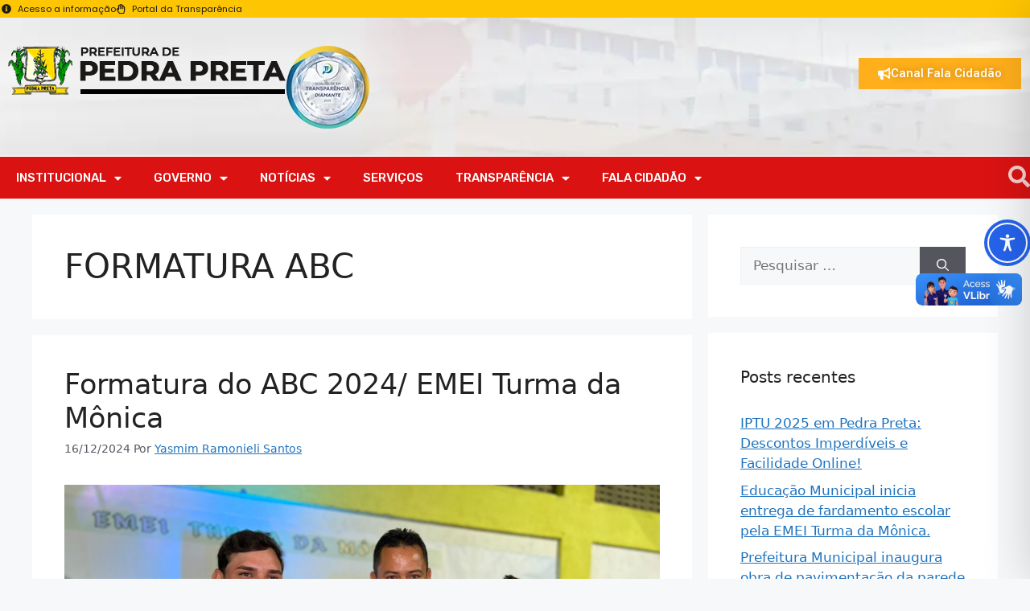

--- FILE ---
content_type: text/css
request_url: https://pedrapreta.rn.gov.br/wp-content/plugins/audioWp/css/style.css?ver=6.8.2
body_size: 103
content:
:root {
  --primary-color: #3498db;
  --secondary-color: #2ecc71;
  --danger-color: #e74c3c;
  --background-color: #f9f9f9;
  --text-color: #333;
  --shadow-color: rgba(0, 0, 0, 0.1);
}



.compact-audio-reader-container {
  margin: 15px auto;
  padding: 0 15px;
  max-width: 600px;
 
}

.compact-audio-reader {
  display: flex;
  align-items: center;
  gap: 1rem;
  background-color: #f7f8fa;
  border-radius: 5px;
  box-shadow: 0 4px 6px var(--shadow-color);
  padding: 0.6rem;
  max-width: 100%;
  overflow-x: auto;
   margin-bottom:20px !important;
   border: solid 1px #dbdfe6;
}

.compact-audio-buttons {
  display: flex;
  gap: 0.5rem;
  justify-content: center;
}

.compact-audio-button {
  background-color: var(--primary-color);
  color: #fff;
  border: none;
  padding: 8px 12px;
  border-radius: 20px;
  cursor: pointer;
  display: flex;
  align-items: center;
  gap: 0.5rem;
  font-size: 0.7rem;
  transition: transform 0.2s ease, box-shadow 0.3s ease;
  box-shadow: 0 2px 4px var(--shadow-color);
}

.compact-audio-button:hover {
  transform: scale(1.05);
  box-shadow: 0 4px 8px var(--shadow-color);
}

.compact-audio-button.pause {
  background-color: var(--secondary-color);
}

.compact-audio-button.stop {
  background-color: var(--danger-color);
}

.compact-audio-controls {
  display: flex;
  align-items: center;
  gap: 1rem;
  flex-wrap: wrap;
}

.compact-audio-parameter {
  display: flex;
  align-items: center;
  gap: 0.5rem;
}

.compact-audio-parameter select,
.compact-audio-parameter input {
  width: 100px;
  padding: 4px;
  font-size: 0.9rem;
  border: 1px solid var(--shadow-color);
  border-radius: 10px;
  background-color: #fff;
}

@media screen and (max-width: 768px) {
  .compact-audio-reader {
    flex-direction: column;
    align-items: stretch;
    padding: 1rem;
    gap: 1rem;
  }

  .compact-audio-controls {
    flex-direction: column;
    align-items: stretch;
    gap: 0.5rem;
  }

  .compact-audio-buttons {
    flex-wrap: wrap;
    gap: 0.5rem;
    justify-content: center;
  }

  .compact-audio-parameter {
    flex-direction: column;
    align-items: stretch;
  }
}

@media screen and (max-width: 480px) {
  .compact-audio-reader {
    font-size: 0.9rem;
  }

  .compact-audio-button {
    padding: 6px 10px;
    font-size: 0.8rem;
  }

  .compact-audio-parameter select,
  .compact-audio-parameter input {
    width: 100%;
  }
}


--- FILE ---
content_type: text/css
request_url: https://pedrapreta.rn.gov.br/wp-content/uploads/elementor/css/post-13008.css?ver=1768570951
body_size: 1320
content:
.elementor-13008 .elementor-element.elementor-element-086821d{--display:flex;--flex-direction:row;--container-widget-width:calc( ( 1 - var( --container-widget-flex-grow ) ) * 100% );--container-widget-height:100%;--container-widget-flex-grow:1;--container-widget-align-self:stretch;--flex-wrap-mobile:wrap;--align-items:stretch;--gap:0px 0px;--row-gap:0px;--column-gap:0px;--margin-top:0px;--margin-bottom:0px;--margin-left:0px;--margin-right:0px;--padding-top:3px;--padding-bottom:3px;--padding-left:2px;--padding-right:2px;}.elementor-13008 .elementor-element.elementor-element-086821d:not(.elementor-motion-effects-element-type-background), .elementor-13008 .elementor-element.elementor-element-086821d > .elementor-motion-effects-container > .elementor-motion-effects-layer{background-color:#FEC502;}.elementor-13008 .elementor-element.elementor-element-4514553{--display:flex;--flex-direction:row;--container-widget-width:calc( ( 1 - var( --container-widget-flex-grow ) ) * 100% );--container-widget-height:100%;--container-widget-flex-grow:1;--container-widget-align-self:stretch;--flex-wrap-mobile:wrap;--justify-content:flex-end;--align-items:center;--gap:10px 10px;--row-gap:10px;--column-gap:10px;--padding-top:0px;--padding-bottom:0px;--padding-left:0px;--padding-right:0px;}.elementor-widget-icon-list .elementor-icon-list-item:not(:last-child):after{border-color:var( --e-global-color-text );}.elementor-widget-icon-list .elementor-icon-list-icon i{color:var( --e-global-color-primary );}.elementor-widget-icon-list .elementor-icon-list-icon svg{fill:var( --e-global-color-primary );}.elementor-widget-icon-list .elementor-icon-list-item > .elementor-icon-list-text, .elementor-widget-icon-list .elementor-icon-list-item > a{font-family:var( --e-global-typography-text-font-family ), Sans-serif;font-weight:var( --e-global-typography-text-font-weight );}.elementor-widget-icon-list .elementor-icon-list-text{color:var( --e-global-color-secondary );}.elementor-13008 .elementor-element.elementor-element-47bf6ff .elementor-icon-list-icon i{color:#1B1B19;transition:color 0.3s;}.elementor-13008 .elementor-element.elementor-element-47bf6ff .elementor-icon-list-icon svg{fill:#1B1B19;transition:fill 0.3s;}.elementor-13008 .elementor-element.elementor-element-47bf6ff .elementor-icon-list-item:hover .elementor-icon-list-icon i{color:var( --e-global-color-91fd30f );}.elementor-13008 .elementor-element.elementor-element-47bf6ff .elementor-icon-list-item:hover .elementor-icon-list-icon svg{fill:var( --e-global-color-91fd30f );}.elementor-13008 .elementor-element.elementor-element-47bf6ff{--e-icon-list-icon-size:12px;--icon-vertical-offset:0px;}.elementor-13008 .elementor-element.elementor-element-47bf6ff .elementor-icon-list-item > .elementor-icon-list-text, .elementor-13008 .elementor-element.elementor-element-47bf6ff .elementor-icon-list-item > a{font-family:"Poppins", Sans-serif;font-size:11px;font-weight:400;}.elementor-13008 .elementor-element.elementor-element-47bf6ff .elementor-icon-list-text{color:#1B1B19;transition:color 0.3s;}.elementor-13008 .elementor-element.elementor-element-47bf6ff .elementor-icon-list-item:hover .elementor-icon-list-text{color:var( --e-global-color-91fd30f );}.elementor-13008 .elementor-element.elementor-element-37d07227:not(.elementor-motion-effects-element-type-background), .elementor-13008 .elementor-element.elementor-element-37d07227 > .elementor-motion-effects-container > .elementor-motion-effects-layer{background-image:url("https://pedrapreta.rn.gov.br/wp-content/uploads/2023/01/BG-HEADER-PP.webp");background-position:center center;background-repeat:no-repeat;background-size:cover;}.elementor-13008 .elementor-element.elementor-element-37d07227{transition:background 0.3s, border 0.3s, border-radius 0.3s, box-shadow 0.3s;padding:25px 0px 25px 0px;}.elementor-13008 .elementor-element.elementor-element-37d07227 > .elementor-background-overlay{transition:background 0.3s, border-radius 0.3s, opacity 0.3s;}.elementor-13008 .elementor-element.elementor-element-f6a4301{--display:flex;--flex-direction:row;--container-widget-width:calc( ( 1 - var( --container-widget-flex-grow ) ) * 100% );--container-widget-height:100%;--container-widget-flex-grow:1;--container-widget-align-self:stretch;--flex-wrap-mobile:wrap;--align-items:stretch;--gap:10px 10px;--row-gap:10px;--column-gap:10px;}.elementor-13008 .elementor-element.elementor-element-310e9cf{--display:flex;--flex-direction:row;--container-widget-width:calc( ( 1 - var( --container-widget-flex-grow ) ) * 100% );--container-widget-height:100%;--container-widget-flex-grow:1;--container-widget-align-self:stretch;--flex-wrap-mobile:wrap;--justify-content:flex-start;--align-items:center;--gap:10px 10px;--row-gap:10px;--column-gap:10px;--padding-top:0px;--padding-bottom:0px;--padding-left:0px;--padding-right:0px;}.elementor-widget-image .widget-image-caption{color:var( --e-global-color-text );font-family:var( --e-global-typography-text-font-family ), Sans-serif;font-weight:var( --e-global-typography-text-font-weight );}.elementor-13008 .elementor-element.elementor-element-0d950e2{text-align:start;}.elementor-13008 .elementor-element.elementor-element-4b5f2ea{text-align:start;}.elementor-13008 .elementor-element.elementor-element-6839d56{--display:flex;--align-items:center;--container-widget-width:calc( ( 1 - var( --container-widget-flex-grow ) ) * 100% );--gap:10px 10px;--row-gap:10px;--column-gap:10px;--padding-top:15px;--padding-bottom:0px;--padding-left:0px;--padding-right:0px;}.elementor-widget-button .elementor-button{background-color:var( --e-global-color-accent );font-family:var( --e-global-typography-accent-font-family ), Sans-serif;font-weight:var( --e-global-typography-accent-font-weight );}.elementor-13008 .elementor-element.elementor-element-4945331 .elementor-button{background-color:var( --e-global-color-20bdc72 );text-shadow:0px 0px 10px rgba(0,0,0,0.3);fill:var( --e-global-color-a8e86df );color:var( --e-global-color-a8e86df );border-radius:0px 0px 0px 0px;}.elementor-13008 .elementor-element.elementor-element-4945331 .elementor-button-content-wrapper{flex-direction:row;}.elementor-13008 .elementor-element.elementor-element-4945331 .elementor-button .elementor-button-content-wrapper{gap:9px;}.elementor-13008 .elementor-element.elementor-element-7e941765:not(.elementor-motion-effects-element-type-background), .elementor-13008 .elementor-element.elementor-element-7e941765 > .elementor-motion-effects-container > .elementor-motion-effects-layer{background-color:#DA1212;}.elementor-13008 .elementor-element.elementor-element-7e941765{transition:background 0.3s, border 0.3s, border-radius 0.3s, box-shadow 0.3s;padding:3px 0px 3px 0px;z-index:999;}.elementor-13008 .elementor-element.elementor-element-7e941765 > .elementor-background-overlay{transition:background 0.3s, border-radius 0.3s, opacity 0.3s;}.elementor-widget-nav-menu .elementor-nav-menu .elementor-item{font-family:var( --e-global-typography-primary-font-family ), Sans-serif;font-weight:var( --e-global-typography-primary-font-weight );}.elementor-widget-nav-menu .elementor-nav-menu--main .elementor-item{color:var( --e-global-color-text );fill:var( --e-global-color-text );}.elementor-widget-nav-menu .elementor-nav-menu--main .elementor-item:hover,
					.elementor-widget-nav-menu .elementor-nav-menu--main .elementor-item.elementor-item-active,
					.elementor-widget-nav-menu .elementor-nav-menu--main .elementor-item.highlighted,
					.elementor-widget-nav-menu .elementor-nav-menu--main .elementor-item:focus{color:var( --e-global-color-accent );fill:var( --e-global-color-accent );}.elementor-widget-nav-menu .elementor-nav-menu--main:not(.e--pointer-framed) .elementor-item:before,
					.elementor-widget-nav-menu .elementor-nav-menu--main:not(.e--pointer-framed) .elementor-item:after{background-color:var( --e-global-color-accent );}.elementor-widget-nav-menu .e--pointer-framed .elementor-item:before,
					.elementor-widget-nav-menu .e--pointer-framed .elementor-item:after{border-color:var( --e-global-color-accent );}.elementor-widget-nav-menu{--e-nav-menu-divider-color:var( --e-global-color-text );}.elementor-widget-nav-menu .elementor-nav-menu--dropdown .elementor-item, .elementor-widget-nav-menu .elementor-nav-menu--dropdown  .elementor-sub-item{font-family:var( --e-global-typography-accent-font-family ), Sans-serif;font-weight:var( --e-global-typography-accent-font-weight );}.elementor-13008 .elementor-element.elementor-element-7870db9{z-index:999;}.elementor-13008 .elementor-element.elementor-element-7870db9 .elementor-menu-toggle{margin:0 auto;}.elementor-13008 .elementor-element.elementor-element-7870db9 .elementor-nav-menu .elementor-item{font-family:"Rubik", Sans-serif;font-size:15px;font-weight:500;text-transform:uppercase;}.elementor-13008 .elementor-element.elementor-element-7870db9 .elementor-nav-menu--main .elementor-item{color:#FFFFFF;fill:#FFFFFF;}.elementor-13008 .elementor-element.elementor-element-7870db9 .elementor-nav-menu--main .elementor-item:hover,
					.elementor-13008 .elementor-element.elementor-element-7870db9 .elementor-nav-menu--main .elementor-item.elementor-item-active,
					.elementor-13008 .elementor-element.elementor-element-7870db9 .elementor-nav-menu--main .elementor-item.highlighted,
					.elementor-13008 .elementor-element.elementor-element-7870db9 .elementor-nav-menu--main .elementor-item:focus{color:var( --e-global-color-a8e86df );fill:var( --e-global-color-a8e86df );}.elementor-13008 .elementor-element.elementor-element-7870db9 .elementor-nav-menu--main .elementor-item.elementor-item-active{color:#FFFFFF;}.elementor-13008 .elementor-element.elementor-element-7870db9 .elementor-nav-menu--dropdown a, .elementor-13008 .elementor-element.elementor-element-7870db9 .elementor-menu-toggle{color:#FFFFFF;fill:#FFFFFF;}.elementor-13008 .elementor-element.elementor-element-7870db9 .elementor-nav-menu--dropdown{background-color:var( --e-global-color-ac42647 );}.elementor-13008 .elementor-element.elementor-element-7870db9 .elementor-nav-menu--dropdown a:hover,
					.elementor-13008 .elementor-element.elementor-element-7870db9 .elementor-nav-menu--dropdown a:focus,
					.elementor-13008 .elementor-element.elementor-element-7870db9 .elementor-nav-menu--dropdown a.elementor-item-active,
					.elementor-13008 .elementor-element.elementor-element-7870db9 .elementor-nav-menu--dropdown a.highlighted,
					.elementor-13008 .elementor-element.elementor-element-7870db9 .elementor-menu-toggle:hover,
					.elementor-13008 .elementor-element.elementor-element-7870db9 .elementor-menu-toggle:focus{color:#FFFFFF;}.elementor-13008 .elementor-element.elementor-element-7870db9 .elementor-nav-menu--dropdown a:hover,
					.elementor-13008 .elementor-element.elementor-element-7870db9 .elementor-nav-menu--dropdown a:focus,
					.elementor-13008 .elementor-element.elementor-element-7870db9 .elementor-nav-menu--dropdown a.elementor-item-active,
					.elementor-13008 .elementor-element.elementor-element-7870db9 .elementor-nav-menu--dropdown a.highlighted{background-color:#67030D;}.elementor-13008 .elementor-element.elementor-element-7870db9 .elementor-nav-menu--dropdown a.elementor-item-active{color:#FFFFFF;}.elementor-13008 .elementor-element.elementor-element-7870db9 .elementor-nav-menu--dropdown .elementor-item, .elementor-13008 .elementor-element.elementor-element-7870db9 .elementor-nav-menu--dropdown  .elementor-sub-item{font-family:"Rubik", Sans-serif;font-size:14px;font-weight:500;text-transform:uppercase;}.elementor-bc-flex-widget .elementor-13008 .elementor-element.elementor-element-6afe0978.elementor-column .elementor-widget-wrap{align-items:center;}.elementor-13008 .elementor-element.elementor-element-6afe0978.elementor-column.elementor-element[data-element_type="column"] > .elementor-widget-wrap.elementor-element-populated{align-content:center;align-items:center;}.elementor-widget-search-form input[type="search"].elementor-search-form__input{font-family:var( --e-global-typography-text-font-family ), Sans-serif;font-weight:var( --e-global-typography-text-font-weight );}.elementor-widget-search-form .elementor-search-form__input,
					.elementor-widget-search-form .elementor-search-form__icon,
					.elementor-widget-search-form .elementor-lightbox .dialog-lightbox-close-button,
					.elementor-widget-search-form .elementor-lightbox .dialog-lightbox-close-button:hover,
					.elementor-widget-search-form.elementor-search-form--skin-full_screen input[type="search"].elementor-search-form__input{color:var( --e-global-color-text );fill:var( --e-global-color-text );}.elementor-widget-search-form .elementor-search-form__submit{font-family:var( --e-global-typography-text-font-family ), Sans-serif;font-weight:var( --e-global-typography-text-font-weight );background-color:var( --e-global-color-secondary );}.elementor-13008 .elementor-element.elementor-element-5258551b .elementor-search-form{text-align:end;}.elementor-13008 .elementor-element.elementor-element-5258551b .elementor-search-form__toggle{--e-search-form-toggle-size:27px;--e-search-form-toggle-color:#FFFFFFCC;}.elementor-13008 .elementor-element.elementor-element-5258551b input[type="search"].elementor-search-form__input{font-family:"Roboto", Sans-serif;font-weight:400;}.elementor-13008 .elementor-element.elementor-element-5258551b .elementor-search-form__input,
					.elementor-13008 .elementor-element.elementor-element-5258551b .elementor-search-form__icon,
					.elementor-13008 .elementor-element.elementor-element-5258551b .elementor-lightbox .dialog-lightbox-close-button,
					.elementor-13008 .elementor-element.elementor-element-5258551b .elementor-lightbox .dialog-lightbox-close-button:hover,
					.elementor-13008 .elementor-element.elementor-element-5258551b.elementor-search-form--skin-full_screen input[type="search"].elementor-search-form__input{color:#FFFFFF;fill:#FFFFFF;}.elementor-13008 .elementor-element.elementor-element-5258551b:not(.elementor-search-form--skin-full_screen) .elementor-search-form__container{border-color:#FFFFFF;border-radius:3px;}.elementor-13008 .elementor-element.elementor-element-5258551b.elementor-search-form--skin-full_screen input[type="search"].elementor-search-form__input{border-color:#FFFFFF;border-radius:3px;}.elementor-theme-builder-content-area{height:400px;}.elementor-location-header:before, .elementor-location-footer:before{content:"";display:table;clear:both;}@media(max-width:767px){.elementor-13008 .elementor-element.elementor-element-37d07227{padding:4px 0px 0px 0px;}.elementor-13008 .elementor-element.elementor-element-0d950e2{text-align:center;}.elementor-13008 .elementor-element.elementor-element-4b5f2ea{text-align:center;}.elementor-13008 .elementor-element.elementor-element-6839d56{--padding-top:0px;--padding-bottom:0px;--padding-left:0px;--padding-right:0px;}.elementor-13008 .elementor-element.elementor-element-6c964916{width:80%;}.elementor-bc-flex-widget .elementor-13008 .elementor-element.elementor-element-6c964916.elementor-column .elementor-widget-wrap{align-items:center;}.elementor-13008 .elementor-element.elementor-element-6c964916.elementor-column.elementor-element[data-element_type="column"] > .elementor-widget-wrap.elementor-element-populated{align-content:center;align-items:center;}.elementor-13008 .elementor-element.elementor-element-6c964916.elementor-column > .elementor-widget-wrap{justify-content:center;}.elementor-13008 .elementor-element.elementor-element-6afe0978{width:20%;}}@media(min-width:768px){.elementor-13008 .elementor-element.elementor-element-310e9cf{--width:76.93%;}.elementor-13008 .elementor-element.elementor-element-6839d56{--width:23.026%;}.elementor-13008 .elementor-element.elementor-element-6c964916{width:95%;}.elementor-13008 .elementor-element.elementor-element-6afe0978{width:5%;}}@media(max-width:1024px) and (min-width:768px){.elementor-13008 .elementor-element.elementor-element-310e9cf{--width:70%;}.elementor-13008 .elementor-element.elementor-element-6839d56{--width:30%;}}/* Start custom CSS for icon-list, class: .elementor-element-47bf6ff */.elementor-13008 .elementor-element.elementor-element-47bf6ff .elementor-icon-list-icon svg {
    color: #1b1b19;
}/* End custom CSS */

--- FILE ---
content_type: text/css
request_url: https://pedrapreta.rn.gov.br/wp-content/uploads/elementor/css/post-13162.css?ver=1766794740
body_size: 1189
content:
.elementor-13162 .elementor-element.elementor-element-5f312142:not(.elementor-motion-effects-element-type-background), .elementor-13162 .elementor-element.elementor-element-5f312142 > .elementor-motion-effects-container > .elementor-motion-effects-layer{background-color:#79000C;}.elementor-13162 .elementor-element.elementor-element-5f312142{transition:background 0.3s, border 0.3s, border-radius 0.3s, box-shadow 0.3s;padding:40px 0px 40px 0px;}.elementor-13162 .elementor-element.elementor-element-5f312142 > .elementor-background-overlay{transition:background 0.3s, border-radius 0.3s, opacity 0.3s;}.elementor-13162 .elementor-element.elementor-element-4c1a93c4 > .elementor-element-populated{padding:0px 0px 0px 0px;}.elementor-widget-image .widget-image-caption{color:var( --e-global-color-text );font-family:var( --e-global-typography-text-font-family ), Sans-serif;font-weight:var( --e-global-typography-text-font-weight );}.elementor-13162 .elementor-element.elementor-element-d06a7e8{text-align:start;}.elementor-13162 .elementor-element.elementor-element-d06a7e8 img{width:16%;}.elementor-widget-heading .elementor-heading-title{font-family:var( --e-global-typography-primary-font-family ), Sans-serif;font-weight:var( --e-global-typography-primary-font-weight );color:var( --e-global-color-primary );}.elementor-13162 .elementor-element.elementor-element-47da9699 .elementor-heading-title{font-family:"Poppins", Sans-serif;font-size:25px;font-weight:700;text-transform:uppercase;color:var( --e-global-color-a8e86df );}.elementor-widget-divider{--divider-color:var( --e-global-color-secondary );}.elementor-widget-divider .elementor-divider__text{color:var( --e-global-color-secondary );font-family:var( --e-global-typography-secondary-font-family ), Sans-serif;font-weight:var( --e-global-typography-secondary-font-weight );}.elementor-widget-divider.elementor-view-stacked .elementor-icon{background-color:var( --e-global-color-secondary );}.elementor-widget-divider.elementor-view-framed .elementor-icon, .elementor-widget-divider.elementor-view-default .elementor-icon{color:var( --e-global-color-secondary );border-color:var( --e-global-color-secondary );}.elementor-widget-divider.elementor-view-framed .elementor-icon, .elementor-widget-divider.elementor-view-default .elementor-icon svg{fill:var( --e-global-color-secondary );}.elementor-13162 .elementor-element.elementor-element-27d64a1b{--divider-border-style:solid;--divider-color:var( --e-global-color-91fd30f );--divider-border-width:5px;}.elementor-13162 .elementor-element.elementor-element-27d64a1b .elementor-divider-separator{width:100%;}.elementor-13162 .elementor-element.elementor-element-27d64a1b .elementor-divider{padding-block-start:0px;padding-block-end:0px;}.elementor-widget-text-editor{font-family:var( --e-global-typography-text-font-family ), Sans-serif;font-weight:var( --e-global-typography-text-font-weight );color:var( --e-global-color-text );}.elementor-widget-text-editor.elementor-drop-cap-view-stacked .elementor-drop-cap{background-color:var( --e-global-color-primary );}.elementor-widget-text-editor.elementor-drop-cap-view-framed .elementor-drop-cap, .elementor-widget-text-editor.elementor-drop-cap-view-default .elementor-drop-cap{color:var( --e-global-color-primary );border-color:var( --e-global-color-primary );}.elementor-13162 .elementor-element.elementor-element-1f52407d{font-family:"Poppins", Sans-serif;font-size:14px;font-weight:400;color:var( --e-global-color-a8e86df );}.elementor-13162 .elementor-element.elementor-element-55d61c6a > .elementor-element-populated{padding:0px 0px 0px 30px;}.elementor-widget-icon.elementor-view-stacked .elementor-icon{background-color:var( --e-global-color-primary );}.elementor-widget-icon.elementor-view-framed .elementor-icon, .elementor-widget-icon.elementor-view-default .elementor-icon{color:var( --e-global-color-primary );border-color:var( --e-global-color-primary );}.elementor-widget-icon.elementor-view-framed .elementor-icon, .elementor-widget-icon.elementor-view-default .elementor-icon svg{fill:var( --e-global-color-primary );}.elementor-13162 .elementor-element.elementor-element-3ef5ad7d .elementor-icon-wrapper{text-align:start;}.elementor-13162 .elementor-element.elementor-element-3ef5ad7d.elementor-view-stacked .elementor-icon{background-color:var( --e-global-color-a8e86df );}.elementor-13162 .elementor-element.elementor-element-3ef5ad7d.elementor-view-framed .elementor-icon, .elementor-13162 .elementor-element.elementor-element-3ef5ad7d.elementor-view-default .elementor-icon{color:var( --e-global-color-a8e86df );border-color:var( --e-global-color-a8e86df );}.elementor-13162 .elementor-element.elementor-element-3ef5ad7d.elementor-view-framed .elementor-icon, .elementor-13162 .elementor-element.elementor-element-3ef5ad7d.elementor-view-default .elementor-icon svg{fill:var( --e-global-color-a8e86df );}.elementor-13162 .elementor-element.elementor-element-3ef5ad7d .elementor-icon{font-size:87px;}.elementor-13162 .elementor-element.elementor-element-3ef5ad7d .elementor-icon svg{height:87px;}.elementor-13162 .elementor-element.elementor-element-70869690 .elementor-heading-title{font-family:"Poppins", Sans-serif;font-size:25px;font-weight:700;text-transform:uppercase;color:var( --e-global-color-a8e86df );}.elementor-13162 .elementor-element.elementor-element-5d43acbd{--divider-border-style:solid;--divider-color:var( --e-global-color-91fd30f );--divider-border-width:5px;}.elementor-13162 .elementor-element.elementor-element-5d43acbd .elementor-divider-separator{width:100%;}.elementor-13162 .elementor-element.elementor-element-5d43acbd .elementor-divider{padding-block-start:0px;padding-block-end:0px;}.elementor-widget-icon-list .elementor-icon-list-item:not(:last-child):after{border-color:var( --e-global-color-text );}.elementor-widget-icon-list .elementor-icon-list-icon i{color:var( --e-global-color-primary );}.elementor-widget-icon-list .elementor-icon-list-icon svg{fill:var( --e-global-color-primary );}.elementor-widget-icon-list .elementor-icon-list-item > .elementor-icon-list-text, .elementor-widget-icon-list .elementor-icon-list-item > a{font-family:var( --e-global-typography-text-font-family ), Sans-serif;font-weight:var( --e-global-typography-text-font-weight );}.elementor-widget-icon-list .elementor-icon-list-text{color:var( --e-global-color-secondary );}.elementor-13162 .elementor-element.elementor-element-5841be14 .elementor-icon-list-icon i{color:var( --e-global-color-91fd30f );transition:color 0.3s;}.elementor-13162 .elementor-element.elementor-element-5841be14 .elementor-icon-list-icon svg{fill:var( --e-global-color-91fd30f );transition:fill 0.3s;}.elementor-13162 .elementor-element.elementor-element-5841be14 .elementor-icon-list-item:hover .elementor-icon-list-icon i{color:#FFFFFF;}.elementor-13162 .elementor-element.elementor-element-5841be14 .elementor-icon-list-item:hover .elementor-icon-list-icon svg{fill:#FFFFFF;}.elementor-13162 .elementor-element.elementor-element-5841be14{--e-icon-list-icon-size:18px;--icon-vertical-offset:0px;}.elementor-13162 .elementor-element.elementor-element-5841be14 .elementor-icon-list-item > .elementor-icon-list-text, .elementor-13162 .elementor-element.elementor-element-5841be14 .elementor-icon-list-item > a{font-family:"Poppins", Sans-serif;font-weight:600;line-height:1.9em;}.elementor-13162 .elementor-element.elementor-element-5841be14 .elementor-icon-list-text{color:var( --e-global-color-a8e86df );transition:color 0.3s;}.elementor-13162 .elementor-element.elementor-element-7cfe8da3{--grid-template-columns:repeat(0, auto);--grid-column-gap:5px;--grid-row-gap:0px;}.elementor-13162 .elementor-element.elementor-element-7cfe8da3 .elementor-widget-container{text-align:right;}.elementor-13162 .elementor-element.elementor-element-7cfe8da3 .elementor-social-icon{background-color:var( --e-global-color-91fd30f );}.elementor-13162 .elementor-element.elementor-element-7cfe8da3 .elementor-social-icon i{color:#FFFFFF;}.elementor-13162 .elementor-element.elementor-element-7cfe8da3 .elementor-social-icon svg{fill:#FFFFFF;}.elementor-13162 .elementor-element.elementor-element-6265e40{text-align:end;}.elementor-13162 .elementor-element.elementor-element-6db3e7b{--display:flex;--flex-direction:row;--container-widget-width:initial;--container-widget-height:100%;--container-widget-flex-grow:1;--container-widget-align-self:stretch;--flex-wrap-mobile:wrap;--gap:0px 0px;--row-gap:0px;--column-gap:0px;--margin-top:0px;--margin-bottom:0px;--margin-left:0px;--margin-right:0px;--padding-top:0px;--padding-bottom:0px;--padding-left:0px;--padding-right:0px;}.elementor-13162 .elementor-element.elementor-element-6db3e7b:not(.elementor-motion-effects-element-type-background), .elementor-13162 .elementor-element.elementor-element-6db3e7b > .elementor-motion-effects-container > .elementor-motion-effects-layer{background-color:var( --e-global-color-20bdc72 );}.elementor-13162 .elementor-element.elementor-element-c165bf5{--display:flex;--flex-direction:column;--container-widget-width:calc( ( 1 - var( --container-widget-flex-grow ) ) * 100% );--container-widget-height:initial;--container-widget-flex-grow:0;--container-widget-align-self:initial;--flex-wrap-mobile:wrap;--justify-content:center;--align-items:center;--gap:10px 10px;--row-gap:10px;--column-gap:10px;--padding-top:6px;--padding-bottom:6px;--padding-left:6px;--padding-right:6px;}.elementor-13162 .elementor-element.elementor-element-c165bf5.e-con{--flex-grow:0;--flex-shrink:0;}.elementor-13162 .elementor-element.elementor-element-7b8f1f6 .elementor-icon-list-items:not(.elementor-inline-items) .elementor-icon-list-item:not(:last-child){padding-block-end:calc(5px/2);}.elementor-13162 .elementor-element.elementor-element-7b8f1f6 .elementor-icon-list-items:not(.elementor-inline-items) .elementor-icon-list-item:not(:first-child){margin-block-start:calc(5px/2);}.elementor-13162 .elementor-element.elementor-element-7b8f1f6 .elementor-icon-list-items.elementor-inline-items .elementor-icon-list-item{margin-inline:calc(5px/2);}.elementor-13162 .elementor-element.elementor-element-7b8f1f6 .elementor-icon-list-items.elementor-inline-items{margin-inline:calc(-5px/2);}.elementor-13162 .elementor-element.elementor-element-7b8f1f6 .elementor-icon-list-items.elementor-inline-items .elementor-icon-list-item:after{inset-inline-end:calc(-5px/2);}.elementor-13162 .elementor-element.elementor-element-7b8f1f6 .elementor-icon-list-icon i{color:#202324E8;transition:color 0.3s;}.elementor-13162 .elementor-element.elementor-element-7b8f1f6 .elementor-icon-list-icon svg{fill:#202324E8;transition:fill 0.3s;}.elementor-13162 .elementor-element.elementor-element-7b8f1f6{--e-icon-list-icon-size:12px;--icon-vertical-offset:0px;}.elementor-13162 .elementor-element.elementor-element-7b8f1f6 .elementor-icon-list-item > .elementor-icon-list-text, .elementor-13162 .elementor-element.elementor-element-7b8f1f6 .elementor-icon-list-item > a{font-family:"Roboto", Sans-serif;font-size:12px;font-weight:400;}.elementor-13162 .elementor-element.elementor-element-7b8f1f6 .elementor-icon-list-text{color:#212324E8;transition:color 0.3s;}.elementor-theme-builder-content-area{height:400px;}.elementor-location-header:before, .elementor-location-footer:before{content:"";display:table;clear:both;}@media(min-width:768px){.elementor-13162 .elementor-element.elementor-element-4c1a93c4{width:39.734%;}.elementor-13162 .elementor-element.elementor-element-55d61c6a{width:40.896%;}.elementor-13162 .elementor-element.elementor-element-5ae6ed61{width:18.702%;}}@media(max-width:767px){.elementor-13162 .elementor-element.elementor-element-5f312142{margin-top:20px;margin-bottom:0px;padding:20px 20px 20px 20px;}.elementor-13162 .elementor-element.elementor-element-d06a7e8{text-align:center;}.elementor-13162 .elementor-element.elementor-element-3ef5ad7d .elementor-icon-wrapper{text-align:center;}.elementor-13162 .elementor-element.elementor-element-5ae6ed61 > .elementor-element-populated{margin:30px 0px 0px 0px;--e-column-margin-right:0px;--e-column-margin-left:0px;}.elementor-13162 .elementor-element.elementor-element-7cfe8da3 .elementor-widget-container{text-align:center;}.elementor-13162 .elementor-element.elementor-element-7b8f1f6 .elementor-icon-list-item > .elementor-icon-list-text, .elementor-13162 .elementor-element.elementor-element-7b8f1f6 .elementor-icon-list-item > a{font-size:13px;}}/* Start custom CSS for section, class: .elementor-element-5f312142 */.rodape .elementor a  {
    color: #fff !important;
}
.rodape .elementor a:link  {
    color: #fff !important;
}
.rodape .elementor a:visited  {
    color: #fff !important;
}/* End custom CSS */